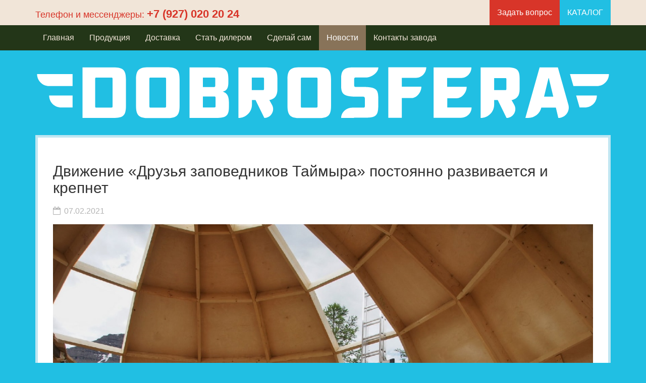

--- FILE ---
content_type: text/html; charset=UTF-8
request_url: https://dobrosfera.com/news/dvizhenie-druzya-zapovednikov-taymyra-postoyanno-razvivaetsya-i-krepnet/
body_size: 7863
content:
<!DOCTYPE html>
<html lang="ru">
<head>
    <meta http-equiv="X-UA-Compatible" content="IE=edge">
    <meta name="p:domain_verify" content="674d6f756f76403057c38e36aa2f2fd4"/>
    <meta name="yandex-verification" content="4d5f084299cdc7bd" />
    <meta name="viewport" content="width=device-width, initial-scale=1">
    <link rel="shortcut icon" href="/favicon.ico" type="image/ico">

    <!-- Bootstrap core CSS -->
    <link href="/local/templates/1427801706/bootstrap-3.3.4-dist/css/bootstrap.css" rel="stylesheet">
    
    <meta http-equiv="Content-Type" content="text/html; charset=UTF-8" />
<meta name="robots" content="index, follow" />
<meta name="keywords" content="купольные дома, дом-сфера, сферический дом, домокомплект, добросфера" />
<meta name="description" content="ДОБРОСФЕРА® - готовые серийные конструкторы купольных домов. Сборка 1-7 дней, бесплатная доставка. Простое, экологичное, энергоэффективное и недорогое решение извечного квартирного вопроса." />
<script type="text/javascript" data-skip-moving="true">(function(w, d) {var v = w.frameCacheVars = {'CACHE_MODE':'HTMLCACHE','storageBlocks':[],'dynamicBlocks':{'LkGdQn':'ddf5f318a71d'},'AUTO_UPDATE':true,'AUTO_UPDATE_TTL':'120','version':'2'};var inv = false;if (v.AUTO_UPDATE === false){if (v.AUTO_UPDATE_TTL && v.AUTO_UPDATE_TTL > 0){var lm = Date.parse(d.lastModified);if (!isNaN(lm)){var td = new Date().getTime();if ((lm + v.AUTO_UPDATE_TTL * 1000) >= td){w.frameRequestStart = false;w.preventAutoUpdate = true;return;}inv = true;}}else{w.frameRequestStart = false;w.preventAutoUpdate = true;return;}}var r = w.XMLHttpRequest ? new XMLHttpRequest() : (w.ActiveXObject ? new w.ActiveXObject("Microsoft.XMLHTTP") : null);if (!r) { return; }w.frameRequestStart = true;var m = v.CACHE_MODE; var l = w.location; var x = new Date().getTime();var q = "?bxrand=" + x + (l.search.length > 0 ? "&" + l.search.substring(1) : "");var u = l.protocol + "//" + l.host + l.pathname + q;r.open("GET", u, true);r.setRequestHeader("BX-ACTION-TYPE", "get_dynamic");r.setRequestHeader("X-Bitrix-Composite", "get_dynamic");r.setRequestHeader("BX-CACHE-MODE", m);r.setRequestHeader("BX-CACHE-BLOCKS", v.dynamicBlocks ? JSON.stringify(v.dynamicBlocks) : "");if (inv){r.setRequestHeader("BX-INVALIDATE-CACHE", "Y");}try { r.setRequestHeader("BX-REF", d.referrer || "");} catch(e) {}if (m === "APPCACHE"){r.setRequestHeader("BX-APPCACHE-PARAMS", JSON.stringify(v.PARAMS));r.setRequestHeader("BX-APPCACHE-URL", v.PAGE_URL ? v.PAGE_URL : "");}r.onreadystatechange = function() {if (r.readyState != 4) { return; }var a = r.getResponseHeader("BX-RAND");var b = w.BX && w.BX.frameCache ? w.BX.frameCache : false;if (a != x || !((r.status >= 200 && r.status < 300) || r.status === 304 || r.status === 1223 || r.status === 0)){var f = {error:true, reason:a!=x?"bad_rand":"bad_status", url:u, xhr:r, status:r.status};if (w.BX && w.BX.ready && b){BX.ready(function() {setTimeout(function(){BX.onCustomEvent("onFrameDataRequestFail", [f]);}, 0);});}w.frameRequestFail = f;return;}if (b){b.onFrameDataReceived(r.responseText);if (!w.frameUpdateInvoked){b.update(false);}w.frameUpdateInvoked = true;}else{w.frameDataString = r.responseText;}};r.send();var p = w.performance;if (p && p.addEventListener && p.getEntries && p.setResourceTimingBufferSize){var e = 'resourcetimingbufferfull';var h = function() {if (w.BX && w.BX.frameCache && w.BX.frameCache.frameDataInserted){p.removeEventListener(e, h);}else {p.setResourceTimingBufferSize(p.getEntries().length + 50);}};p.addEventListener(e, h);}})(window, document);</script>


<link href="/bitrix/css/main/bootstrap.css?1515489897141508" type="text/css"  rel="stylesheet" />
<link href="/bitrix/css/main/font-awesome.css?151488817828777" type="text/css"  rel="stylesheet" />
<link href="/local/templates/1427801706/components/bitrix/news.detail/flat/style.css?15165495404115" type="text/css"  rel="stylesheet" />
<link href="/local/templates/1427801706/components/bitrix/news.detail/flat/themes/blue/style.css?1514888184260" type="text/css"  rel="stylesheet" />
<link href="/local/templates/1427801706/components/v10ku/emailform/dobrosfera/style.css?15148881841427" type="text/css"  data-template-style="true"  rel="stylesheet" />
<link href="/local/templates/1427801706/components/bitrix/menu/footer_menu/style.css?1514888184581" type="text/css"  data-template-style="true"  rel="stylesheet" />
<link href="/local/templates/1427801706/styles.css?1738742636231" type="text/css"  data-template-style="true"  rel="stylesheet" />
<link href="/local/templates/1427801706/template_styles.css?17545011079176" type="text/css"  data-template-style="true"  rel="stylesheet" />
<script type="text/javascript">if(!window.BX)window.BX={};if(!window.BX.message)window.BX.message=function(mess){if(typeof mess==='object'){for(let i in mess) {BX.message[i]=mess[i];} return true;}};</script>
<script type="text/javascript">(window.BX||top.BX).message({'JS_CORE_LOADING':'Загрузка...','JS_CORE_NO_DATA':'- Нет данных -','JS_CORE_WINDOW_CLOSE':'Закрыть','JS_CORE_WINDOW_EXPAND':'Развернуть','JS_CORE_WINDOW_NARROW':'Свернуть в окно','JS_CORE_WINDOW_SAVE':'Сохранить','JS_CORE_WINDOW_CANCEL':'Отменить','JS_CORE_WINDOW_CONTINUE':'Продолжить','JS_CORE_H':'ч','JS_CORE_M':'м','JS_CORE_S':'с','JSADM_AI_HIDE_EXTRA':'Скрыть лишние','JSADM_AI_ALL_NOTIF':'Показать все','JSADM_AUTH_REQ':'Требуется авторизация!','JS_CORE_WINDOW_AUTH':'Войти','JS_CORE_IMAGE_FULL':'Полный размер'});</script>

<script type="text/javascript" src="/bitrix/js/main/core/core.js?1681887951487656"></script>

<script>BX.setJSList(['/bitrix/js/main/core/core_ajax.js','/bitrix/js/main/core/core_promise.js','/bitrix/js/main/polyfill/promise/js/promise.js','/bitrix/js/main/loadext/loadext.js','/bitrix/js/main/loadext/extension.js','/bitrix/js/main/polyfill/promise/js/promise.js','/bitrix/js/main/polyfill/find/js/find.js','/bitrix/js/main/polyfill/includes/js/includes.js','/bitrix/js/main/polyfill/matches/js/matches.js','/bitrix/js/ui/polyfill/closest/js/closest.js','/bitrix/js/main/polyfill/fill/main.polyfill.fill.js','/bitrix/js/main/polyfill/find/js/find.js','/bitrix/js/main/polyfill/matches/js/matches.js','/bitrix/js/main/polyfill/core/dist/polyfill.bundle.js','/bitrix/js/main/core/core.js','/bitrix/js/main/polyfill/intersectionobserver/js/intersectionobserver.js','/bitrix/js/main/lazyload/dist/lazyload.bundle.js','/bitrix/js/main/polyfill/core/dist/polyfill.bundle.js','/bitrix/js/main/parambag/dist/parambag.bundle.js']);
</script>
<script type="text/javascript">(window.BX||top.BX).message({'LANGUAGE_ID':'ru','FORMAT_DATE':'DD.MM.YYYY','FORMAT_DATETIME':'DD.MM.YYYY HH:MI:SS','COOKIE_PREFIX':'BITRIX_SM','SERVER_TZ_OFFSET':'10800','UTF_MODE':'Y','SITE_ID':'s1','SITE_DIR':'/'});</script>


<script type="text/javascript" src="/bitrix/js/ui/dexie/dist/dexie3.bundle.js?1678534109188902"></script>
<script type="text/javascript" src="/bitrix/js/main/core/core_ls.js?151488816610430"></script>
<script type="text/javascript" src="/bitrix/js/main/core/core_fx.js?151548888916888"></script>
<script type="text/javascript" src="/bitrix/js/main/core/core_frame_cache.js?167853398017069"></script>
<script type="text/javascript">
					(function () {
						"use strict";

						var counter = function ()
						{
							var cookie = (function (name) {
								var parts = ("; " + document.cookie).split("; " + name + "=");
								if (parts.length == 2) {
									try {return JSON.parse(decodeURIComponent(parts.pop().split(";").shift()));}
									catch (e) {}
								}
							})("BITRIX_CONVERSION_CONTEXT_s1");

							if (cookie && cookie.EXPIRE >= BX.message("SERVER_TIME"))
								return;

							var request = new XMLHttpRequest();
							request.open("POST", "/bitrix/tools/conversion/ajax_counter.php", true);
							request.setRequestHeader("Content-type", "application/x-www-form-urlencoded");
							request.send(
								"SITE_ID="+encodeURIComponent("s1")+
								"&sessid="+encodeURIComponent(BX.bitrix_sessid())+
								"&HTTP_REFERER="+encodeURIComponent(document.referrer)
							);
						};

						if (window.frameRequestStart === true)
							BX.addCustomEvent("onFrameDataReceived", counter);
						else
							BX.ready(counter);
					})();
				</script>



<script type="text/javascript" src="/local/templates/1427801706/components/bitrix/news.detail/flat/script.js?15148881844815"></script>
<script type="text/javascript">var _ba = _ba || []; _ba.push(["aid", "a08bd83ae848934301340395d2694bb0"]); _ba.push(["host", "dobrosfera.com"]); (function() {var ba = document.createElement("script"); ba.type = "text/javascript"; ba.async = true;ba.src = (document.location.protocol == "https:" ? "https://" : "http://") + "bitrix.info/ba.js";var s = document.getElementsByTagName("script")[0];s.parentNode.insertBefore(ba, s);})();</script>


    <title>Движение «Друзья заповедников Таймыра» постоянно развивается и крепнет</title>
    <!-- Just for debugging purposes. Don't actually copy these 2 lines! -->
    <!--[if lt IE 9]>
    <script src="/local/templates/1427801706/bootstrap-3.3.4-dist/js/ie8-responsive-file-warning.js"></script><![endif]-->
    <script src="/local/templates/1427801706/bootstrap-3.3.4-dist/js/ie-emulation-modes-warning.js"></script>

    <!-- HTML5 shim and Respond.js for IE8 support of HTML5 elements and media queries -->
    <!--[if lt IE 9]>
    <script src="https://oss.maxcdn.com/html5shiv/3.7.2/html5shiv.min.js"></script>
    <script src="https://oss.maxcdn.com/respond/1.4.2/respond.min.js"></script>
    <![endif]-->

    <!-- Bootstrap core JavaScript
    ================================================== -->
    <!-- Placed at the end of the document so the pages load faster -->
    <script src="https://ajax.googleapis.com/ajax/libs/jquery/1.11.2/jquery.min.js"></script>
    <script src="/local/templates/1427801706/bootstrap-3.3.4-dist/js/bootstrap.min.js"></script>
    <!-- IE10 viewport hack for Surface/desktop Windows 8 bug -->
    <script src="/local/templates/1427801706/bootstrap-3.3.4-dist/js/ie10-viewport-bug-workaround.js"></script>
    <script>
        $(function () {
            if ($('#panel').html() != '')
                $('.topbar-one').removeClass('navbar-fixed-top');

            if ($('.topbar-one').css('display') == 'none') {
                $('.topbar-two').addClass('navbar-fixed-top').removeClass('hidden-xs');
                var tel = $('.topbar-one').find('.navbar-brand');
                tel = tel.html(tel.find('a'));
                var menu = $('.topbar-one').find('.nav.navbar-nav.pull-right li');
                $('.topbar-two .navbar-header button').after(tel);
                $('#navbar ul li:last-child').after(menu);
                $('#navbar ul li:last-child').after('<li class="divider"></li>');
            }
        });
    </script>
    <script src="/local/templates/1427801706/js/buy.js"></script>


<!-- Top.Mail.Ru counter -->
<script type="text/javascript">
var _tmr = window._tmr || (window._tmr = []);
_tmr.push({id: "3323906", type: "pageView", start: (new Date()).getTime()});
(function (d, w, id) {
  if (d.getElementById(id)) return;
  var ts = d.createElement("script"); ts.type = "text/javascript"; ts.async = true; ts.id = id;
  ts.src = "https://top-fwz1.mail.ru/js/code.js";
  var f = function () {var s = d.getElementsByTagName("script")[0]; s.parentNode.insertBefore(ts, s);};
  if (w.opera == "[object Opera]") { d.addEventListener("DOMContentLoaded", f, false); } else { f(); }
})(document, window, "tmr-code");
</script>
<noscript><div><img src="https://top-fwz1.mail.ru/counter?id=3323906;js=na" style="position:absolute;left:-9999px;" alt="Top.Mail.Ru" /></div></noscript>
<!-- /Top.Mail.Ru counter -->

</head>

<body class="site-default">

<div id="panel"></div>

<nav class="navbar navbar-inverse topbar-one navbar-fixed-top hidden-xs">
    <div class="container">
         <span class="navbar-brand">
Телефон и мессенджеры: <a href="tel:+79967330886" title="Купольные дома Добросфера">+7 (927) 020 20 24</a> <!--<a class="a-flag-link" href="http://us.dobrosfera.com"><img alt="us" src="/US.png"></a>--></span>
<ul class="nav navbar-nav pull-right">
	<li class="flag-link"> <!-- <a href="http://us.dobrosfera.com"><img alt="us" src="/US.png"></a> --> </li>
	<li><a href="#sendr">Задать вопрос</a></li>
	<li><a href="/production/">КАТАЛОГ</a></li>
</ul>    </div>
</nav>
<nav class="navbar navbar-inverse topbar-two hidden-xs">
    <div class="container">
        <div class="navbar-header">
            <button type="button" class="navbar-toggle collapsed" data-toggle="collapse" data-target="#navbar"
                    aria-expanded="false" aria-controls="navbar">
                <span class="sr-only">Toggle navigation</span>
                <span class="icon-bar"></span>
                <span class="icon-bar"></span>
                <span class="icon-bar"></span>
            </button>
        </div>
        <div id="navbar" class="collapse navbar-collapse">
            <div id="bxdynamic_LkGdQn_start" style="display:none"></div>
<ul class="nav navbar-nav top-navbar-menu">

			<li><a href="/">Главная</a></li>
		
			<li><a href="/production/">Продукция</a></li>
		
			<li><a href="/delivery/">Доставка</a></li>
		
			<li><a href="/dealer/">Стать дилером</a></li>
		
			<li><a href="/diy/">Сделай сам</a></li>
		
			<li class="active"><a href="/news/">Новости</a></li>
		
			<li><a href="/contacts/">Контакты завода</a></li>
		

</ul>
<div id="bxdynamic_LkGdQn_end" style="display:none"></div>        </div><!--/.nav-collapse -->
    </div>
</nav>
<div id="main-wrapper">
    <div class="container">
        <div class="center-container-wrapper">
            <a href="/"><img class="logo" title="Добросфера купольные дома" src="/local/templates/1427801706/images/logo.svg" /></a>        </div>
    </div>

    <div class="container main-container">
        <div class="main-wrapper-container">
<h1>Движение «Друзья заповедников Таймыра» постоянно развивается и крепнет</h1>
<div class="bx-newsdetail">
    <div class="bx-newsdetail-block" id="bx_1878455859_859">
                    <div class="bx-newsdetail-date">
                <p><i class="fa fa-calendar-o"></i> 07.02.2021</p>
            </div>
                                            <div class="bx-newsdetail-img">
                    <img
                            src="/upload/iblock/67f/67f61446de6619d596261449de078fb9.jpg"
                            width="1280"
                            height="853"
                            alt="Движение «Друзья заповедников Таймыра» постоянно развивается и крепнет"
                            title="Движение «Друзья заповедников Таймыра» постоянно развивается и крепнет"
                    />
                </div>
                    
        

                <div class="bx-newsdetail-content">
                            <p>
	В июле 2020 года дружная команда волонтеров-строителей отправилась на озеро Лама, чтобы построить визит-центр. Для этого заранее был выбран новый участок в удобном для всех месте на берегу знаменитого озера <a href="http://zapovedsever.ru/news/details/novaya-tochka-prityazheniya">http://zapovedsever.ru/</a>. Волонтеры провели на полевых работах две недели, занимаясь постройкой купольного домика Добросфера Z8. Большую часть времени команда, состоящая из волонтеров мужчин и сотрудников заповедников, проводила на стройке. Девушки-волонтеры хозяйничали на полевой кухне.
</p>                    </div>
        
        
        <div class="row">
            <div class="col-xs-5">
            </div>
                    </div>
    </div>
</div>
<script type="text/javascript">
    BX.ready(function () {
        var slider = new JCNewsSlider('bx_1878455859_859', {
            imagesContainerClassName: 'bx-newsdetail-slider-container',
            leftArrowClassName: 'bx-newsdetail-slider-arrow-container-left',
            rightArrowClassName: 'bx-newsdetail-slider-arrow-container-right',
            controlContainerClassName: 'bx-newsdetail-slider-control'
        });
    });
</script>
<p><a href="/news/">Возврат к списку</a></p>

    <p>
        &nbsp;
    </p>
	</div>
      </div>
      <div class="container">
	<div class="center-container-wrapper">
	   <br>
 <span style="font-size: 32px;">СОБРАТЬ МОЖЕТ КАЖДЫЙ. ДОСТАВКА БЕСПЛАТНО</span> <br>
 <br>
 <br>
 <br>	</div>   
      </div>
    </div>
  
    <footer class="footer">
      <div class="container">
        <div class="row">
		  <div class="col-xs-12 col-md-4 col-sm-4">
			<div class="list-group">
			  <h6>Уголок покупателя</h6>



	<a class="list-group-item" href="/offer/">Договор-оферта на покупку</a>


	<a class="list-group-item" href="/about/">О компании, реквизиты</a>


	<a class="list-group-item" href="/certificate/">Свидетельства и патенты</a>


	<a class="list-group-item" href="/load/">Расчет нагрузок</a>


	<a class="list-group-item" href="/press/">Пресса о нас</a>


	<a class="list-group-item" href="/demand/">Поставщикам</a>



			</div>
		  </div>
		  <div class="col-xs-12 col-md-4 col-sm-4">
			<div class="list-group">
			  <h6>Строим Добросферу</h6>



	<a class="list-group-item" href="/domeprojects/">Планировки и проекты скачать</a>


	<a class="list-group-item" href="/carcass/">Сборка каркаса</a>


	<a class="list-group-item" href="/paneling/">Материалы для обшивки</a>


	<a class="list-group-item" href="/insulation/">Утепление</a>


	<a class="list-group-item" href="/roof/">Кровля</a>


	<a class="list-group-item" href="/winfan/">Окна и вентиляция</a>



			</div>
		  </div>
		  <div class="col-xs-12 col-md-4 col-sm-4">
			<div class="list-group lg-right">
			  <script>
jQuery(function() {
	jQuery('.list-group.lg-right a').click(function(){
		if(jQuery(this).attr('href') == 'https://vk.com/dobrosfera') {
			yaCounter29490515.reachGoal('im15');
		}
		if(jQuery(this).attr('href') == 'https://www.facebook.com/dobrosfera') {
			yaCounter29490515.reachGoal('im16');
		}
		if(jQuery(this).attr('href') == 'http://ok.ru/dobrosfera') {
			yaCounter29490515.reachGoal('im17');
		}
		if(jQuery(this).attr('href') == 'https://www.youtube.com/channel/UCOxZrjEHI533zFIw4jJmalg') {
			yaCounter29490515.reachGoal('im18');
		}
		if(jQuery(this).attr('href') == 'https://instagram.com/dobrosfera/') {
			yaCounter29490515.reachGoal('im19');
		}
		return true;
	});
	jQuery('a[href="/Z4.pdf"]').click(function(){yaCounter29490515.reachGoal('im20'); return true});
	jQuery('a[href="/Z4M.pdf"]').click(function(){yaCounter29490515.reachGoal('im21'); return true});
	jQuery('form[name="SIMPLE_FORM_1"] input[type="submit"]').click(function(){yaCounter29490515.reachGoal('im25'); return true});
	
});

</script>
<h6>Фото и видео, новости</h6>




	<a class="list-group-item" href="https://vk.com/dobrosfera">Вконтакте</a>


	<a class="list-group-item" href="https://www.facebook.com/dobrosfera">Фейсбук</a>


	<a class="list-group-item" href="http://ok.ru/dobrosfera">Одноклассники</a>


	<a class="list-group-item" href="https://www.youtube.com/@dobrosferacom">Видеоканал на YouTube</a>


	<a class="list-group-item" href="https://instagram.com/dobrosfera/">Инстаграм Добросфера</a>


	<a class="list-group-item" href="https://twitter.com/dobrosfera">Твиттер Добросфера</a>


	<a class="list-group-item" href="https://t.me/dobrosferacom">Телеграм канал</a>




			</div>
		  </div>
		</div>
		<div class="row">
		  <div class="copyright">
			 © 2026, Завод Добросфера®, основан в 2015 году | <a href="/terms/">Условия</a>		  </div>
		</div>
      </div>
    </footer>
   
    <!-- Modal -->
    <div class="modal" id="feedBack" tabindex="-1" role="dialog" aria-labelledby="myModalLabel" aria-hidden="true">
		<div class="modal-dialog">
			<div class="modal-content">
			  <div class="modal-header">
			<button type="button" class="close" data-dismiss="modal" aria-label="Close"><span aria-hidden="true">&times;</span></button>
			<h3 class="modal-title" id="myModalLabel">Ваше сообщение</h3>
			  </div>
			  <div class="modal-body">
			<div style="text-align: center; padding: 30px;"><img src="/local/templates/1427801706/images/ajax-loader.gif" /></div>
			  </div>
			  <div class="modal-footer">
						<div class="text-center">
				<button type="button" class="btn btn-primary btn-lg order-send" onClick="sendReview(this)">ОТПРАВИТЬ</button>
			</div>
			  </div>
			</div>
		</div>
    </div>

<!-- Yandex.Metrika counter -->
<script type="text/javascript" >
   (function(m,e,t,r,i,k,a){m[i]=m[i]||function(){(m[i].a=m[i].a||[]).push(arguments)};
   m[i].l=1*new Date();
   for (var j = 0; j < document.scripts.length; j++) {if (document.scripts[j].src === r) { return; }}
   k=e.createElement(t),a=e.getElementsByTagName(t)[0],k.async=1,k.src=r,a.parentNode.insertBefore(k,a)})
   (window, document, "script", "https://mc.yandex.ru/metrika/tag.js", "ym");

   ym(29490515, "init", {
        clickmap:true,
        trackLinks:true,
        accurateTrackBounce:true,
        webvisor:true
   });
</script>
<noscript><div><img src="https://mc.yandex.ru/watch/29490515" style="position:absolute; left:-9999px;" alt="" /></div></noscript>
<!-- /Yandex.Metrika counter -->

  </body>
</html>
<!--69438cccd21621f89a0aa89eab3a9902-->

--- FILE ---
content_type: application/javascript; charset=utf-8
request_url: https://dobrosfera.com/local/templates/1427801706/js/buy.js
body_size: 93
content:
$(function(){
    
    $(document).on('click', '.news-list .news-item a', function(){
        
        $('.news-list').load($(this).attr('href') + '&ajax=Y');
        return false;
    });
    window['getCity'] = function(o) {
        $('.news-list').load('/buy/detail.php?LOCATION='+o+'&ajax=Y');
    }
});

--- FILE ---
content_type: application/x-javascript; charset=UTF-8
request_url: https://dobrosfera.com/news/dvizhenie-druzya-zapovednikov-taymyra-postoyanno-razvivaetsya-i-krepnet/?bxrand=1769533441501
body_size: 392
content:
{'js':['/bitrix/js/ui/dexie/dist/dexie3.bundle.js','/bitrix/js/main/core/core_ls.js','/bitrix/js/main/core/core_fx.js','/bitrix/js/main/core/core_frame_cache.js','/local/templates/1427801706/components/bitrix/news.detail/flat/script.js'],'additional_js':'','lang':{'LANGUAGE_ID':'ru','FORMAT_DATE':'DD.MM.YYYY','FORMAT_DATETIME':'DD.MM.YYYY HH:MI:SS','COOKIE_PREFIX':'BITRIX_SM','SERVER_TZ_OFFSET':'10800','UTF_MODE':'Y','SITE_ID':'s1','SITE_DIR':'/','USER_ID':'','SERVER_TIME':'1769533441','USER_TZ_OFFSET':'0','USER_TZ_AUTO':'Y','bitrix_sessid':'d188cef1f32e475cab0408fa14692b9e'},'css':['/local/templates/1427801706/components/v10ku/emailform/dobrosfera/style.css','/local/templates/1427801706/components/bitrix/news.detail/flat/style.css','/bitrix/css/main/bootstrap.css','/bitrix/css/main/font-awesome.css','/local/templates/1427801706/components/bitrix/news.detail/flat/themes/blue/style.css','/local/templates/1427801706/components/bitrix/menu/footer_menu/style.css'],'htmlCacheChanged':false,'isManifestUpdated':false,'dynamicBlocks':[],'spread':[]}

--- FILE ---
content_type: image/svg+xml
request_url: https://dobrosfera.com/local/templates/1427801706/images/logo.svg
body_size: 1085
content:
<?xml version="1.0" encoding="utf-8"?>
<!-- Generator: Adobe Illustrator 19.0.0, SVG Export Plug-In . SVG Version: 6.00 Build 0)  -->
<svg version="1.1" id="Layer_1" xmlns="http://www.w3.org/2000/svg" xmlns:xlink="http://www.w3.org/1999/xlink" x="0px" y="0px"
	 viewBox="-97 336.9 400 38" style="enable-background:new -97 336.9 400 38;" xml:space="preserve">
<style type="text/css">
	.st0{fill:#FFFFFF;}
</style>
<g>
	<path class="st0" d="M-18.2,373.7c-6.6,0-8.8-1.7-8.8-8.6v-18.4c0-6.8,2.1-8.6,8.8-8.6h12.7c6.7,0,8.8,1.7,8.8,8.6v18.4
		c0,6.9-2.1,8.6-8.8,8.6H-18.2z M-6.1,346.2c0-0.6-0.2-0.8-0.8-0.8h-10c-0.6,0-0.8,0.2-0.8,0.8v19.4c0,0.6,0.2,0.8,0.8,0.8h10
		c0.6,0,0.8-0.3,0.8-0.8V346.2z"/>
	<path class="st0" d="M87.1,373.7c-6.6,0-8.8-1.7-8.8-8.6v-18.4c0-6.8,2.1-8.6,8.8-8.6h12.7c6.7,0,8.8,1.7,8.8,8.6v18.4
		c0,6.9-2.1,8.6-8.8,8.6H87.1z M99.2,346.2c0-0.6-0.2-0.8-0.8-0.8h-10c-0.6,0-0.8,0.2-0.8,0.8v19.4c0,0.6,0.2,0.8,0.8,0.8h10
		c0.6,0,0.8-0.3,0.8-0.8V346.2z"/>
	<path class="st0" d="M-64.2,373.6v-8.4v-18.4c0-6.8,0-8.6,0-8.6h21.4c6.7,0,8.8,1.7,8.8,8.6v18.4c0,6.9-2.1,8.4-8.8,8.4H-64.2z
		 M-43.3,346.2c0-0.6-0.2-0.8-0.8-0.8h-10.5c-0.6,0-0.8,0.2-0.8,0.8v19.4c0,0.6,0.2,0.8,0.8,0.8h10.5c0.6,0,0.8-0.3,0.8-0.8V346.2z"
		/>
	<path class="st0" d="M10.2,373.6v-35.4h18.5c6.5,0,8.5,1.9,8.5,7.8v2.9c0,4.9-2,5.8-3.9,6.3c2.4,0.9,4.3,2.3,4.3,7.4v3.3
		c0,6-1.8,7.7-9,7.7H10.2z M28.1,346.2c0-0.6-0.2-0.8-0.8-0.8h-7.8v6.6h7.8c0.6,0,0.8-0.5,0.8-1V346.2z M28.3,359.4
		c0-0.6-0.2-0.8-0.8-0.8h-8v7.7h8c0.6,0,0.8-0.3,0.8-0.8V359.4z"/>
	<path class="st0" d="M62.2,373.6l-6.1-12.5h-2.5v3.1c0,5.2-4.2,9.4-9.4,9.4v-35.4h18.6c6.6,0,8.5,1.9,8.5,7.5v7.9
		c0,5.2-2.5,6.9-5.6,7.5l1.9,3.4C69.8,368.6,66.8,373.6,62.2,373.6 M62,346.2c0-0.6-0.2-0.8-0.8-0.8h-7.7v8.7h7.7
		c0.6,0,0.8-0.2,0.8-0.8V346.2z"/>
	<path class="st0" d="M124.6,373.6c-5.2,0-9,0-9,0c0-4,3.7-7.2,7.7-7.2h8c0.4,0,0.8-0.4,0.8-0.8v-5.7c0-0.6-0.3-1.2-1.1-1.2h-6.4
		c-7.5-0.3-9-2.2-9-7.8v-4.8c0-5.6,1.7-7.9,8.3-7.9h7.4c5.3,0,10.2,0,10.2,0c0,3.7-4.9,7.1-8.6,7.1h-7.4c-0.4,0-0.8,0.4-0.8,0.8v4.8
		c0,0.6,0.2,1,1,1h6.3c7.6,0.2,9.4,1.7,9.4,7.5v6c0,6.5-1.9,8-8.4,8H124.6z"/>
	<path class="st0" d="M157.8,359.8v13.7h-9.4v-35.4h26.4c0,3.9-3.2,7.4-7.1,7.4h-9.9v6.2h13.6c0,3.9-3.2,8-7,8H157.8z"/>
	<path class="st0" d="M179.9,373.6v-35.4h26.3c0,3.9-3.1,7.4-7,7.4h-9.9v6.2h13.6c0,3.9-3.2,8-7,8h-6.5v6.5h16.9
		c0,4.1-3.3,7.2-7.4,7.2H179.9z"/>
	<path class="st0" d="M230.6,373.6l-6.1-12.5H222v3.1c0,5.2-4.2,9.4-9.4,9.4v-35.4h18.6c6.6,0,8.5,1.9,8.5,7.5v7.9
		c0,5.2-2.5,6.9-5.6,7.5l1.9,3.4C238.2,368.6,235.2,373.6,230.6,373.6 M230.4,346.2c0-0.6-0.2-0.5-0.8-0.5H222v8.4h7.7
		c0.6,0,0.8-0.2,0.8-0.8V346.2z"/>
	<path class="st0" d="M266.6,373.6l-1.7-7.2h-10.1c-1,4.2-4.7,7.2-9.1,7.2h-2l9.9-35.4h12.7l7.3,26.1
		C274.9,369,271.4,373.6,266.6,373.6 M256.7,358.7h6.4l-3.1-13h-0.2L256.7,358.7z"/>
	<g>
		<path class="st0" d="M-87.4,357.9h16.3v8.4H-79C-83.7,366.3-87.4,362.6-87.4,357.9z"/>
		<path class="st0" d="M-87.4,351.3h16.3v-8.4h-24.7C-95.8,347.5-92.1,351.3-87.4,351.3z"/>
	</g>
	<g>
		<path class="st0" d="M293.4,357.9H279l2.4,8.4h3.6C289.7,366.3,293.4,362.6,293.4,357.9z M293.4,351.3h-16.3l-2.4-8.4h27.1
			C301.8,347.5,298.1,351.3,293.4,351.3z"/>
	</g>
</g>
</svg>
